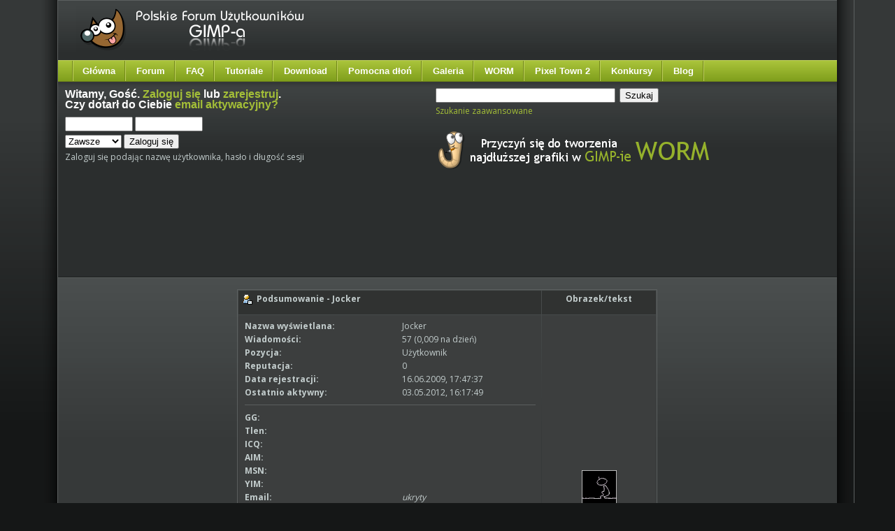

--- FILE ---
content_type: text/html; charset=utf-8
request_url: https://www.gimpuj.info/index.php?action=profile;u=28182
body_size: 3965
content:
<!DOCTYPE html PUBLIC "-//W3C//DTD HTML 4.01//EN" "http://www.w3.org/TR/html4/strict.dtd">
<html xmlns="http://www.w3.org/1999/xhtml">
<head>
	<meta http-equiv="Content-Type" content="text/html; charset=utf-8" />
	<meta name="description" content="Zobacz profil Jocker" />
	<meta name="keywords" content="gimp, grafika, forum, dyskusyjne, tutoriale, pomoc, galerie, darmowy, program, graficzny" />	<script language="JavaScript" type="text/javascript" src="https://www.gimpuj.info/Themes/default/script.js?rc2p"></script>
	<script language="JavaScript" type="text/javascript">
		var smf_theme_url = "https://www.gimpuj.info/Themes/lime";
		var smf_images_url = "https://www.gimpuj.info/Themes/lime/images";
		var smf_scripturl = "https://www.gimpuj.info/index.php?PHPSESSID=2ks36csk37ilpt35ej5nc37b35&amp;";
	</script>

	<title>GIMP - Zobacz profil Jocker</title>
    <script src="https://www.gimpuj.info/Themes/lime/jquery-2.1.3.min.js"></script>
	<script type="text/javascript" src="//code.jquery.com/ui/1.10.3/jquery-ui.min.js"></script>
	<script type="text/javascript" src="https://www.gimpuj.info/Themes/default/jquery.dataTables.js"></script>
	<link href="//fonts.googleapis.com/css?family=Fontdiner+Swanky" rel="stylesheet" type="text/css">
	<link href="//fonts.googleapis.com/css?family=Swanky+and+Moo+Moo" rel="stylesheet" type="text/css">
	<link href="//fonts.googleapis.com/css?family=Roboto" rel="stylesheet" type="text/css">
	<link href="//code.jquery.com/ui/1.10.3/themes/smoothness/jquery-ui.css" rel="stylesheet" type="text/css">
	<link rel="stylesheet" type="text/css" href="https://www.gimpuj.info/Themes/lime/style.css" /><link rel="stylesheet" type="text/css" href="//www.gimpuj.info/shoutbox/shoutbox.min.css" />
	<link rel="stylesheet" type="text/css" href="https://www.gimpuj.info/Themes/default/css/jquery.dataTables.css" />
	<link rel="stylesheet" type="text/css" href="https://www.gimpuj.info/Themes/default/print.css" media="print" />
	<link rel="stylesheet" type="text/css" media="all" href="https://www.gimpuj.info/Themes/default/jgallery/css/font-awesome.min.css" />
    <link rel="stylesheet" type="text/css" media="all" href="https://www.gimpuj.info/Themes/default/jgallery/css/jgallery.min.css?v=1.5.3" />
	<style type="text/css">
        img { behavior: url(https://www.gimpuj.info/Themes/lime/iepngfix.htc) }
        </style>
	<link rel="help" href="https://www.gimpuj.info/index.php?PHPSESSID=2ks36csk37ilpt35ej5nc37b35&amp;action=help" target="_blank" />
	<link rel="search" href="https://www.gimpuj.info/index.php?PHPSESSID=2ks36csk37ilpt35ej5nc37b35&amp;action=search" />
	<link rel="contents" href="https://www.gimpuj.info/index.php?PHPSESSID=2ks36csk37ilpt35ej5nc37b35&amp;" />
	<link rel="alternate" type="application/rss+xml" title="Polskie Forum Użytkowników GIMP-a - RSS" href="http://feeds.feedburner.com/pfug" /></head>
<body id="page_bg" class="w-fluid f-default">
	<div id="mainbg">
		<div class="wrapper">
			<div id="mainbg-2">
  				<div id="mainbg-3">
  					<div id="mainbg-4">
  						<div id="mainbg-5">
	<div id="header">

		<a href="https://www.gimpuj.info/index.php?PHPSESSID=2ks36csk37ilpt35ej5nc37b35&amp;" title=""><span id="logo">&nbsp;</span></a><div id="top"></div>
	</div>
	<div id="toolbar">
		<div id="nav">
	<ul><li><a href="https://www.gimpuj.info/">Główna</a></li><li><a href="https://www.gimpuj.info/index.php?PHPSESSID=2ks36csk37ilpt35ej5nc37b35&amp;">Forum</a></li><li><a href="https://www.gimpuj.info/index.php?PHPSESSID=2ks36csk37ilpt35ej5nc37b35&amp;/topic,5923.0.html">FAQ</a></li><li><a href="https://www.gimpuj.info/index.php?PHPSESSID=2ks36csk37ilpt35ej5nc37b35&amp;action=tutoriale">Tutoriale</a>
	<ul>
		<li><a href="https://www.gimpuj.info/index.php?PHPSESSID=2ks36csk37ilpt35ej5nc37b35&amp;/action=tutorials&sa=view_cat&id=12">Animacje</a></li>
		<li><a href="https://www.gimpuj.info/index.php?PHPSESSID=2ks36csk37ilpt35ej5nc37b35&amp;/action=tutorials&sa=view_cat&id=94">Digital Painting</a></li>
		<li><a href="https://www.gimpuj.info/index.php?PHPSESSID=2ks36csk37ilpt35ej5nc37b35&amp;/action=tutorials&sa=view_cat&id=15">Edycja fotografii</a></li>
		<li><a href="https://www.gimpuj.info/index.php?PHPSESSID=2ks36csk37ilpt35ej5nc37b35&amp;/action=tutorials&sa=view_cat&id=16">Efekty tekstowe</a></li>
		<li><a href="https://www.gimpuj.info/index.php?PHPSESSID=2ks36csk37ilpt35ej5nc37b35&amp;/action=tutorials&sa=view_cat&id=93">Ikony</a></li>
		<li><a href="https://www.gimpuj.info/index.php?PHPSESSID=2ks36csk37ilpt35ej5nc37b35&amp;/action=tutorials&sa=view_cat&id=66">Poradniki</a></li>
		<li><a href="https://www.gimpuj.info/index.php?PHPSESSID=2ks36csk37ilpt35ej5nc37b35&amp;/action=tutorials&sa=view_cat&id=20">Rożne</a></li>
		<li><a href="https://www.gimpuj.info/index.php?PHPSESSID=2ks36csk37ilpt35ej5nc37b35&amp;/action=tutorials&sa=view_cat&id=14">Sygnatury</a></li>
		<li><a href="https://www.gimpuj.info/index.php?PHPSESSID=2ks36csk37ilpt35ej5nc37b35&amp;/action=tutorials&sa=view_cat&id=55">Techniczne</a></li>
		<li><a href="https://www.gimpuj.info/index.php?PHPSESSID=2ks36csk37ilpt35ej5nc37b35&amp;/action=tutorials&sa=view_cat&id=13">Tła</a></li>
		<li><a href="https://www.gimpuj.info/index.php?PHPSESSID=2ks36csk37ilpt35ej5nc37b35&amp;/action=tutorials&sa=view_cat&id=18">WWW</a></li>
		<li><a href="https://www.gimpuj.info/index.php?PHPSESSID=2ks36csk37ilpt35ej5nc37b35&amp;/action=tutorials&sa=view_cat&id=40">Inkscape</a></li>
		<li><a href="https://www.gimpuj.info/index.php?PHPSESSID=2ks36csk37ilpt35ej5nc37b35&amp;/action=tutorials&sa=view_cat&id=95">Wideotutoriale</a></li>
	</ul>
</li><li><a href="https://www.gimpuj.info/index.php?PHPSESSID=2ks36csk37ilpt35ej5nc37b35&amp;action=download">Download</a></li><li>
	<a href="https://www.gimpuj.info/index.php?PHPSESSID=2ks36csk37ilpt35ej5nc37b35&amp;/board,128.0.html">Pomocna dłoń</a>
	<ul>
		<li><a href="https://www.gimpuj.info/index.php?PHPSESSID=2ks36csk37ilpt35ej5nc37b35&amp;/board,9.0.html">GIMP</a></li>
		<li><a href="https://www.gimpuj.info/index.php?PHPSESSID=2ks36csk37ilpt35ej5nc37b35&amp;/board,49.0.html">Inkscape</a></li>
	</ul>
</li><li><a href="https://www.gimpuj.info/index.php?PHPSESSID=2ks36csk37ilpt35ej5nc37b35&amp;action=gallery">Galeria</a>
	<ul>
		<li><a href="https://www.gimpuj.info/index.php?PHPSESSID=2ks36csk37ilpt35ej5nc37b35&amp;/action=bestofgallery">Najlepsze w miesiącu</a></li>
	</ul>
</li><li><a href="https://www.gimpuj.info/index.php?PHPSESSID=2ks36csk37ilpt35ej5nc37b35&amp;action=worm">WORM</a></li><li><a href="http://town.gimpuj.info/">Pixel Town 2</a></li><li><a href="https://www.gimpuj.info/index.php?PHPSESSID=2ks36csk37ilpt35ej5nc37b35&amp;/board,34.0.html">Konkursy</a></li><li><a href="http://blog.gimpuj.info/">Blog</a></li></ul>
		</div>
	</div>
  <div id="showcase">
	 <div class="padding">
	    <table class="showcase" cellspacing="0">
					<tr valign="top">
            <td class="showcase">
               <div class="moduletable">
							<h3>Witamy, <b>Gość</b>. <a href="https://www.gimpuj.info/index.php?PHPSESSID=2ks36csk37ilpt35ej5nc37b35&amp;action=login">Zaloguj się</a> lub <a href="https://www.gimpuj.info/index.php?PHPSESSID=2ks36csk37ilpt35ej5nc37b35&amp;action=register">zarejestruj</a>.<br />Czy dotarł do Ciebie <a href="https://www.gimpuj.info/index.php?PHPSESSID=2ks36csk37ilpt35ej5nc37b35&amp;action=activate">email aktywacyjny?</a></h3>
							<script language="JavaScript" type="text/javascript" src="https://www.gimpuj.info/Themes/default/sha1.js"></script>

							<form action="https://www.gimpuj.info/index.php?PHPSESSID=2ks36csk37ilpt35ej5nc37b35&amp;action=login2" method="post" style="margin: 4px 0;" onsubmit="hashLoginPassword(this, '782297d3ba4e06c203ca06db62fa6472');">
									<input type="text" name="user" style="margin-bottom: 4px;" size="10" />
									<input type="password" name="passwrd" style="margin-bottom: 4px;" size="10" /><br />
									<select name="cookielength">
										<option value="60">1 Godzina</option>
										<option value="1440">1 Dzień</option>
										<option value="10080">1 Tydzień</option>
										<option value="302400">1 Miesiąc</option>
										<option value="-1" selected="selected">Zawsze</option>
									</select>
									<input type="submit" value="Zaloguj się" />

									<input type="hidden" name="hash_passwrd" value="" />
					</form>Zaloguj się podając nazwę użytkownika, hasło i długość sesji<br /><br />	</div>
        </td>
	        <td class="showcase">
	         <div class="moduletable">
					<form action="https://www.gimpuj.info/index.php?PHPSESSID=2ks36csk37ilpt35ej5nc37b35&amp;action=search2" method="post" style="margin: 4px 0;">
							<input type="text" name="search" value="" size="30" style="margin-bottom: 4px;"  /> 
							<input type="submit" name="submit" value="Szukaj" style="margin-bottom: 4px;"  /><br />
							<a href="https://www.gimpuj.info/index.php?PHPSESSID=2ks36csk37ilpt35ej5nc37b35&amp;action=search;advanced">Szukanie zaawansowane</a>
							<input type="hidden" name="advanced" value="0" />
					
					</form><br />

<div><a href="http://www.gimpuj.info/index.php?action=worm" rel="nofollow" target="_blank"><img src="https://www.gimpuj.info/gallery/39466_07_05_12_7_10_12.png" alt="" border="0" /></a></div>

<br /><br />
</div>
    </td>
        </tr>
      </table><div align='left' style="padding-left:10px">

<div align='left' style="float:right;padding-right:10px">
</div>
<script async src="//pagead2.googlesyndication.com/pagead/js/adsbygoogle.js"></script>
<!-- gimpuj test2 -->
<ins class="adsbygoogle"
    style="display:inline-block;width:750px;height:100px"
    data-ad-client="ca-pub-7384824821114374"
    data-ad-slot="3159842443"></ins>
<script>
   (adsbygoogle = window.adsbygoogle || []).push({});
</script>
</div>
<div style="clear:both"></div>

	 </div>
	</div>
    
	<div id="mainbody-padding" style="width: 100%;">
		<table class="mainbody" cellspacing="0" width="100%">
			<tr>
				<td valign="top" class="mainbody" width="100%">
      	 <div class="padding">
		<table width="100%" border="0" cellpadding="0" cellspacing="0" style="padding-top: 1ex;">
			<tr>
				<td width="100%" valign="top">
<table border="0" cellpadding="4" cellspacing="1" align="center" class="bordercolor">
	<tr class="titlebg">
		<td width="420" height="26">
			<img src="https://www.gimpuj.info/Themes/lime/images/icons/profile_sm.gif" alt="" align="top" />&nbsp;
			Podsumowanie - Jocker
		</td>
		<td align="center" width="150">Obrazek/tekst</td>
	</tr>
	<tr>
		<td class="windowbg" width="420">
			<table border="0" cellspacing="0" cellpadding="2" width="100%">
				<tr>
					<td><b>Nazwa wyświetlana: </b></td>
					<td>Jocker</td>
				</tr>
				<tr>
					<td><b>Wiadomości: </b></td>
					<td>57 (0,009 na dzień)</td>
				</tr><tr>
					<td><b>Pozycja: </b></td>
					<td>Użytkownik</td>
				</tr>
				<tr>
					<td>
						<b>Reputacja: </b>
					</td><td>
						0
					</td>
				</tr>
				<tr>
					<td><b>Data rejestracji: </b></td>
					<td>16.06.2009, 17:47:37</td>
				</tr><tr>
					<td><b>Ostatnio aktywny: </b></td>
					<td>03.05.2012, 16:17:49</td>
				</tr>
				<tr>
					<td colspan="2"><hr size="1" width="100%" class="hrcolor" /></td>


				</tr><tr>
					<td><b>GG:</b></td>
					<td> </td>
				</tr><tr>
					<td><b>Tlen:</b></td>
					<td> </td>

				</tr><tr>
					<td><b>ICQ:</b></td>
					<td></td>
				</tr><tr>
					<td><b>AIM: </b></td>
					<td></td>
				</tr><tr>
					<td><b>MSN: </b></td>
					<td></td>
				</tr><tr>
					<td><b>YIM: </b></td>
					<td></td>
				</tr><tr>
					<td><b>Email: </b></td>
					<td>
						<i>ukryty</i>
					</td>
				</tr><tr>
					<td><b>Strona WWW: </b></td>
					<td><a href="" target="_blank"></a></td>
				</tr><tr>
					<td><b>Obecny status: </b></td>
					<td>
						<i><img src="https://www.gimpuj.info/Themes/lime/images/useroff.gif" alt="Offline" align="middle" /><span class="smalltext"> Offline</span></i>
							</tr><tr>
							<td><b>GIMP: </b></td>
							<td>2.6 + GAP</td>
							</tr><tr>
							<td><b>Licencja: </b></td>
							<td>Copyright</td>
					</td>
				</tr><tr>
					<td><b>Galeria użytkownika: </b></td>
					<td><a href="https://www.gimpuj.info/index.php?PHPSESSID=2ks36csk37ilpt35ej5nc37b35&amp;action=gallery;su=user;u=28182">Wejdź</a></td>
				</tr><tr>
					<td colspan="2"><hr size="1" width="100%" class="hrcolor" /></td>
				</tr><tr>
					<td><b>Płeć: </b></td>
					<td>Mężczyzna</td>
				</tr><tr>
					<td><b>Wiek:</b></td>
					<td>brak</td>
				</tr><tr>
					<td><b>Miejsce pobytu:</b></td>
					<td>Rzeszów</td>
				</tr><tr>
					<td><b>Czas lokalny:</b></td>
					<td>21.01.2026, 13:20:29</td>
				</tr><tr>
					<td colspan="2"><hr size="1" width="100%" class="hrcolor" /></td>
				</tr>
				<tr>
					<td colspan="2" height="25">
						<table width="100%" cellpadding="0" cellspacing="0" border="0" style="table-layout: fixed;">
							<tr>
								<td style="padding-bottom: 0.5ex;"><b>Podpis:</b></td>
							</tr><tr>
								<td colspan="2" width="100%" class="smalltext"><div class="signature"></div></td>
							</tr>
						</table>
					</td>
				</tr>
			</table>
		</td>
		<td class="windowbg" valign="middle" align="center" width="150">
			<img src="https://www.gimpuj.info/index.php?PHPSESSID=2ks36csk37ilpt35ej5nc37b35&amp;action=dlattach;attach=21195;type=avatar" alt="" class="avatar" border="0" /><br /><br />	</td>
	</tr>
	<tr class="titlebg">
		<td colspan="2">Dodatkowe informacje:</td>
	</tr>
	<tr>
		<td class="windowbg2" colspan="2">
			<a href="https://www.gimpuj.info/index.php?PHPSESSID=2ks36csk37ilpt35ej5nc37b35&amp;action=profile;u=28182;sa=showPosts">Lista ostatnich wiadomości tego użytkownika.</a><br />
			<a href="https://www.gimpuj.info/index.php?PHPSESSID=2ks36csk37ilpt35ej5nc37b35&amp;action=profile;u=28182;sa=statPanel">Pokaż ogólne statystyki dla tego użytkownika.</a><br />
			<br />
		</td>
	</tr>
</table>
				</td>
			</tr>
		</table>
        <br />
          </div>
				</td>
<td valign="top" class="mainbody" style="max-width: 150px;"></td>
			</tr>
		</table>
                </div>
			       	</div>
	        	</div>
					</div>
        </div>
      </div>
		</div>
	</div>

  <div class="wrapper">
		<div id="mainft-2">
			<div id="mainft-3">
				<div id="the-footer">
					<div class="padding">

  			   <table class="footer" cellspacing="0">
  					<tr valign="top">
  						<td class="footer">
  							<div class="moduletable center">Treści zawarte na forum (<a href="https://www.gimpuj.info/index.php?PHPSESSID=2ks36csk37ilpt35ej5nc37b35&amp;/index.php?action=license">o ile nie zaznaczono inaczej</a>) objęte są licencją <a href="http://creativecommons.org/licenses/by-nc-sa/2.5/pl/"  rel="nofollow">CC-NC-BY-SA</a>.<br />
		<span class="smalltext" style="display: inline; visibility: visible; font-family: Verdana, Arial, sans-serif;"><a href="http://www.simplemachines.org/" title="Simple Machines Forum" target="_blank">Powered by SMF 1.1.21</a> |
<a href="http://www.simplemachines.org/about/copyright.php" title="Free Forum Software" target="_blank">SMF &copy; 2006-2011, Simple Machines</a>
		</span> | Skórka: <a href="http://smf.rockettheme.com" rel="nofollow">RocketTheme</a> | Modyfikacje: Cakper.net<br /><span class="smalltext">Strona wygenerowana w 0.011 sekund z 13 zapytaniami.</span><br /><hr />
<script src="//www.google-analytics.com/urchin.js" type="text/javascript"></script>
<script type="text/javascript">
$( document ).ready(function() {
	uacct = "UA-1078291-1";
});
</script>
                </div>
              </td>
            </tr>
          </table>

        </div>
			</div>
		</div>
	</div>
<div id="ajax_in_progress" style="display: none;">Ładowanie...</div></body></html>

--- FILE ---
content_type: text/html; charset=utf-8
request_url: https://www.google.com/recaptcha/api2/aframe
body_size: 268
content:
<!DOCTYPE HTML><html><head><meta http-equiv="content-type" content="text/html; charset=UTF-8"></head><body><script nonce="Dm23yLJi0HP0CzWmalbB7Q">/** Anti-fraud and anti-abuse applications only. See google.com/recaptcha */ try{var clients={'sodar':'https://pagead2.googlesyndication.com/pagead/sodar?'};window.addEventListener("message",function(a){try{if(a.source===window.parent){var b=JSON.parse(a.data);var c=clients[b['id']];if(c){var d=document.createElement('img');d.src=c+b['params']+'&rc='+(localStorage.getItem("rc::a")?sessionStorage.getItem("rc::b"):"");window.document.body.appendChild(d);sessionStorage.setItem("rc::e",parseInt(sessionStorage.getItem("rc::e")||0)+1);localStorage.setItem("rc::h",'1768994431851');}}}catch(b){}});window.parent.postMessage("_grecaptcha_ready", "*");}catch(b){}</script></body></html>